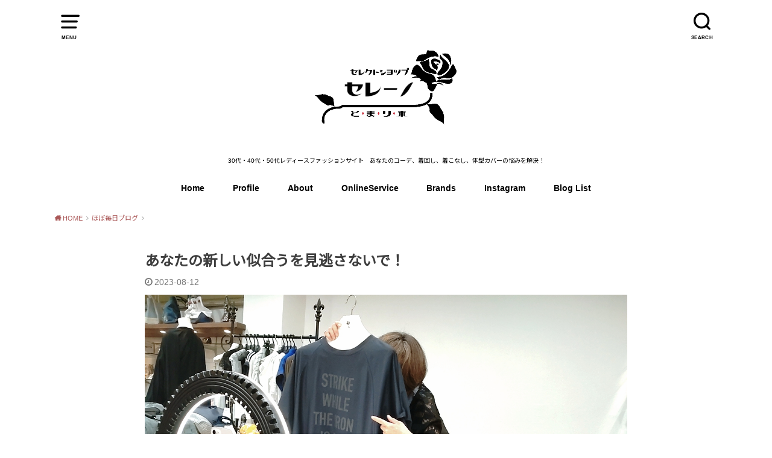

--- FILE ---
content_type: text/html; charset=UTF-8
request_url: https://serenotomarigi.com/dont-miss-your-new-look/
body_size: 15444
content:
<!doctype html>
<html dir="ltr" lang="ja" prefix="og: https://ogp.me/ns#">

<head>

	<meta charset="utf-8">
	<meta http-equiv="X-UA-Compatible" content="IE=edge">
	<meta name="HandheldFriendly" content="True">
	<meta name="MobileOptimized" content="320">
	<meta name="viewport" content="width=device-width, initial-scale=1"/>
	<link rel="pingback" href="https://serenotomarigi.com/xmlrpc.php"><title>あなたの新しい似合うを見逃さないで！ | セレクトショップ セレーノとまり木</title>

		<!-- All in One SEO 4.5.3.1 - aioseo.com -->
		<meta name="description" content="世間はお盆やすみになり 長い所は２０日まで お休みなのだそう ほほー すごいね！" />
		<meta name="robots" content="max-image-preview:large" />
		<meta name="google-site-verification" content="kjsdQuZGTUbazeld0engtQxYbaIKmcPVxgpzbjMn-SU" />
		<meta name="keywords" content="月・水・土オススメ" />
		<link rel="canonical" href="https://serenotomarigi.com/dont-miss-your-new-look/" />
		<meta name="generator" content="All in One SEO (AIOSEO) 4.5.3.1" />
		<meta property="og:locale" content="ja_JP" />
		<meta property="og:site_name" content="セレクトショップ　セレーノとまり木" />
		<meta property="og:type" content="article" />
		<meta property="og:title" content="あなたの新しい似合うを見逃さないで！ | セレクトショップ セレーノとまり木" />
		<meta property="og:description" content="世間はお盆やすみになり 長い所は２０日まで お休みなのだそう ほほー すごいね！" />
		<meta property="og:url" content="https://serenotomarigi.com/dont-miss-your-new-look/" />
		<meta property="og:image" content="https://serenotomarigi.com/wp-content/uploads/2023/08/B612_20230803_203348_171.jpg" />
		<meta property="og:image:secure_url" content="https://serenotomarigi.com/wp-content/uploads/2023/08/B612_20230803_203348_171.jpg" />
		<meta property="og:image:width" content="1440" />
		<meta property="og:image:height" content="1080" />
		<meta property="article:published_time" content="2023-08-12T07:42:26+00:00" />
		<meta property="article:modified_time" content="2023-08-12T07:42:26+00:00" />
		<meta name="twitter:card" content="summary" />
		<meta name="twitter:title" content="あなたの新しい似合うを見逃さないで！ | セレクトショップ セレーノとまり木" />
		<meta name="twitter:description" content="世間はお盆やすみになり 長い所は２０日まで お休みなのだそう ほほー すごいね！" />
		<meta name="twitter:image" content="https://serenotomarigi.com/wp-content/uploads/2023/08/B612_20230803_203348_171.jpg" />
		<script type="application/ld+json" class="aioseo-schema">
			{"@context":"https:\/\/schema.org","@graph":[{"@type":"Article","@id":"https:\/\/serenotomarigi.com\/dont-miss-your-new-look\/#article","name":"\u3042\u306a\u305f\u306e\u65b0\u3057\u3044\u4f3c\u5408\u3046\u3092\u898b\u9003\u3055\u306a\u3044\u3067\uff01 | \u30bb\u30ec\u30af\u30c8\u30b7\u30e7\u30c3\u30d7 \u30bb\u30ec\u30fc\u30ce\u3068\u307e\u308a\u6728","headline":"\u3042\u306a\u305f\u306e\u65b0\u3057\u3044\u4f3c\u5408\u3046\u3092\u898b\u9003\u3055\u306a\u3044\u3067\uff01","author":{"@id":"https:\/\/serenotomarigi.com\/author\/serenosowa\/#author"},"publisher":{"@id":"https:\/\/serenotomarigi.com\/#organization"},"image":{"@type":"ImageObject","url":"https:\/\/serenotomarigi.com\/wp-content\/uploads\/2023\/08\/B612_20230803_203348_171.jpg","width":1440,"height":1080},"datePublished":"2023-08-12T16:42:26+09:00","dateModified":"2023-08-12T16:42:26+09:00","inLanguage":"ja","mainEntityOfPage":{"@id":"https:\/\/serenotomarigi.com\/dont-miss-your-new-look\/#webpage"},"isPartOf":{"@id":"https:\/\/serenotomarigi.com\/dont-miss-your-new-look\/#webpage"},"articleSection":"\u307b\u307c\u6bce\u65e5\u30d6\u30ed\u30b0, \u30a2\u30a4\u30c6\u30e0\u7d39\u4ecb, \u30aa\u30b7\u30e3\u30ec\u30dd\u30a4\u30f3\u30c8, \u8aad\u307f\u7269\uff08\u99c4\u6587\uff09, \u6708\u30fb\u6c34\u30fb\u571f\u30aa\u30b9\u30b9\u30e1"},{"@type":"BreadcrumbList","@id":"https:\/\/serenotomarigi.com\/dont-miss-your-new-look\/#breadcrumblist","itemListElement":[{"@type":"ListItem","@id":"https:\/\/serenotomarigi.com\/#listItem","position":1,"name":"\u5bb6","item":"https:\/\/serenotomarigi.com\/","nextItem":"https:\/\/serenotomarigi.com\/dont-miss-your-new-look\/#listItem"},{"@type":"ListItem","@id":"https:\/\/serenotomarigi.com\/dont-miss-your-new-look\/#listItem","position":2,"name":"\u3042\u306a\u305f\u306e\u65b0\u3057\u3044\u4f3c\u5408\u3046\u3092\u898b\u9003\u3055\u306a\u3044\u3067\uff01","previousItem":"https:\/\/serenotomarigi.com\/#listItem"}]},{"@type":"Organization","@id":"https:\/\/serenotomarigi.com\/#organization","name":"\u30bb\u30ec\u30af\u30c8\u30b7\u30e7\u30c3\u30d7\u3000\u30bb\u30ec\u30fc\u30ce\u3068\u307e\u308a\u6728","url":"https:\/\/serenotomarigi.com\/","contactPoint":{"@type":"ContactPoint","telephone":"+81822472214","contactType":"none"}},{"@type":"Person","@id":"https:\/\/serenotomarigi.com\/author\/serenosowa\/#author","url":"https:\/\/serenotomarigi.com\/author\/serenosowa\/","name":"\u3055\u3084\u3055\u3093","image":{"@type":"ImageObject","@id":"https:\/\/serenotomarigi.com\/dont-miss-your-new-look\/#authorImage","url":"https:\/\/secure.gravatar.com\/avatar\/426995374550d4ddb56d99d02d8a218f?s=96&d=mm&r=g","width":96,"height":96,"caption":"\u3055\u3084\u3055\u3093"}},{"@type":"WebPage","@id":"https:\/\/serenotomarigi.com\/dont-miss-your-new-look\/#webpage","url":"https:\/\/serenotomarigi.com\/dont-miss-your-new-look\/","name":"\u3042\u306a\u305f\u306e\u65b0\u3057\u3044\u4f3c\u5408\u3046\u3092\u898b\u9003\u3055\u306a\u3044\u3067\uff01 | \u30bb\u30ec\u30af\u30c8\u30b7\u30e7\u30c3\u30d7 \u30bb\u30ec\u30fc\u30ce\u3068\u307e\u308a\u6728","description":"\u4e16\u9593\u306f\u304a\u76c6\u3084\u3059\u307f\u306b\u306a\u308a \u9577\u3044\u6240\u306f\uff12\uff10\u65e5\u307e\u3067 \u304a\u4f11\u307f\u306a\u306e\u3060\u305d\u3046 \u307b\u307b\u30fc \u3059\u3054\u3044\u306d\uff01","inLanguage":"ja","isPartOf":{"@id":"https:\/\/serenotomarigi.com\/#website"},"breadcrumb":{"@id":"https:\/\/serenotomarigi.com\/dont-miss-your-new-look\/#breadcrumblist"},"author":{"@id":"https:\/\/serenotomarigi.com\/author\/serenosowa\/#author"},"creator":{"@id":"https:\/\/serenotomarigi.com\/author\/serenosowa\/#author"},"image":{"@type":"ImageObject","url":"https:\/\/serenotomarigi.com\/wp-content\/uploads\/2023\/08\/B612_20230803_203348_171.jpg","@id":"https:\/\/serenotomarigi.com\/dont-miss-your-new-look\/#mainImage","width":1440,"height":1080},"primaryImageOfPage":{"@id":"https:\/\/serenotomarigi.com\/dont-miss-your-new-look\/#mainImage"},"datePublished":"2023-08-12T16:42:26+09:00","dateModified":"2023-08-12T16:42:26+09:00"},{"@type":"WebSite","@id":"https:\/\/serenotomarigi.com\/#website","url":"https:\/\/serenotomarigi.com\/","name":"\u30bb\u30ec\u30af\u30c8\u30b7\u30e7\u30c3\u30d7\u3000\u30bb\u30ec\u30fc\u30ce\u3068\u307e\u308a\u6728","description":"30\u4ee3\u30fb40\u4ee3\u30fb50\u4ee3\u30ec\u30c7\u30a3\u30fc\u30b9\u30d5\u30a1\u30c3\u30b7\u30e7\u30f3\u30b5\u30a4\u30c8\u3000\u3042\u306a\u305f\u306e\u30b3\u30fc\u30c7\u3001\u7740\u56de\u3057\u3001\u7740\u3053\u306a\u3057\u3001\u4f53\u578b\u30ab\u30d0\u30fc\u306e\u60a9\u307f\u3092\u89e3\u6c7a\uff01","inLanguage":"ja","publisher":{"@id":"https:\/\/serenotomarigi.com\/#organization"}}]}
		</script>
		<!-- All in One SEO -->

<link rel='dns-prefetch' href='//fonts.googleapis.com' />
<link rel="alternate" type="application/rss+xml" title="セレクトショップ　セレーノとまり木 &raquo; フィード" href="https://serenotomarigi.com/feed/" />
<link rel="alternate" type="application/rss+xml" title="セレクトショップ　セレーノとまり木 &raquo; コメントフィード" href="https://serenotomarigi.com/comments/feed/" />
<link rel="alternate" type="application/rss+xml" title="セレクトショップ　セレーノとまり木 &raquo; あなたの新しい似合うを見逃さないで！ のコメントのフィード" href="https://serenotomarigi.com/dont-miss-your-new-look/feed/" />
<script type="text/javascript">
window._wpemojiSettings = {"baseUrl":"https:\/\/s.w.org\/images\/core\/emoji\/14.0.0\/72x72\/","ext":".png","svgUrl":"https:\/\/s.w.org\/images\/core\/emoji\/14.0.0\/svg\/","svgExt":".svg","source":{"concatemoji":"https:\/\/serenotomarigi.com\/wp-includes\/js\/wp-emoji-release.min.js?ver=6.2.8"}};
/*! This file is auto-generated */
!function(e,a,t){var n,r,o,i=a.createElement("canvas"),p=i.getContext&&i.getContext("2d");function s(e,t){p.clearRect(0,0,i.width,i.height),p.fillText(e,0,0);e=i.toDataURL();return p.clearRect(0,0,i.width,i.height),p.fillText(t,0,0),e===i.toDataURL()}function c(e){var t=a.createElement("script");t.src=e,t.defer=t.type="text/javascript",a.getElementsByTagName("head")[0].appendChild(t)}for(o=Array("flag","emoji"),t.supports={everything:!0,everythingExceptFlag:!0},r=0;r<o.length;r++)t.supports[o[r]]=function(e){if(p&&p.fillText)switch(p.textBaseline="top",p.font="600 32px Arial",e){case"flag":return s("\ud83c\udff3\ufe0f\u200d\u26a7\ufe0f","\ud83c\udff3\ufe0f\u200b\u26a7\ufe0f")?!1:!s("\ud83c\uddfa\ud83c\uddf3","\ud83c\uddfa\u200b\ud83c\uddf3")&&!s("\ud83c\udff4\udb40\udc67\udb40\udc62\udb40\udc65\udb40\udc6e\udb40\udc67\udb40\udc7f","\ud83c\udff4\u200b\udb40\udc67\u200b\udb40\udc62\u200b\udb40\udc65\u200b\udb40\udc6e\u200b\udb40\udc67\u200b\udb40\udc7f");case"emoji":return!s("\ud83e\udef1\ud83c\udffb\u200d\ud83e\udef2\ud83c\udfff","\ud83e\udef1\ud83c\udffb\u200b\ud83e\udef2\ud83c\udfff")}return!1}(o[r]),t.supports.everything=t.supports.everything&&t.supports[o[r]],"flag"!==o[r]&&(t.supports.everythingExceptFlag=t.supports.everythingExceptFlag&&t.supports[o[r]]);t.supports.everythingExceptFlag=t.supports.everythingExceptFlag&&!t.supports.flag,t.DOMReady=!1,t.readyCallback=function(){t.DOMReady=!0},t.supports.everything||(n=function(){t.readyCallback()},a.addEventListener?(a.addEventListener("DOMContentLoaded",n,!1),e.addEventListener("load",n,!1)):(e.attachEvent("onload",n),a.attachEvent("onreadystatechange",function(){"complete"===a.readyState&&t.readyCallback()})),(e=t.source||{}).concatemoji?c(e.concatemoji):e.wpemoji&&e.twemoji&&(c(e.twemoji),c(e.wpemoji)))}(window,document,window._wpemojiSettings);
</script>
<style type="text/css">
img.wp-smiley,
img.emoji {
	display: inline !important;
	border: none !important;
	box-shadow: none !important;
	height: 1em !important;
	width: 1em !important;
	margin: 0 0.07em !important;
	vertical-align: -0.1em !important;
	background: none !important;
	padding: 0 !important;
}
</style>
	<link rel='stylesheet' id='wp-block-library-css' href='https://serenotomarigi.com/wp-includes/css/dist/block-library/style.min.css' type='text/css' media='all' />
<link rel='stylesheet' id='classic-theme-styles-css' href='https://serenotomarigi.com/wp-includes/css/classic-themes.min.css' type='text/css' media='all' />
<style id='global-styles-inline-css' type='text/css'>
body{--wp--preset--color--black: #000000;--wp--preset--color--cyan-bluish-gray: #abb8c3;--wp--preset--color--white: #ffffff;--wp--preset--color--pale-pink: #f78da7;--wp--preset--color--vivid-red: #cf2e2e;--wp--preset--color--luminous-vivid-orange: #ff6900;--wp--preset--color--luminous-vivid-amber: #fcb900;--wp--preset--color--light-green-cyan: #7bdcb5;--wp--preset--color--vivid-green-cyan: #00d084;--wp--preset--color--pale-cyan-blue: #8ed1fc;--wp--preset--color--vivid-cyan-blue: #0693e3;--wp--preset--color--vivid-purple: #9b51e0;--wp--preset--gradient--vivid-cyan-blue-to-vivid-purple: linear-gradient(135deg,rgba(6,147,227,1) 0%,rgb(155,81,224) 100%);--wp--preset--gradient--light-green-cyan-to-vivid-green-cyan: linear-gradient(135deg,rgb(122,220,180) 0%,rgb(0,208,130) 100%);--wp--preset--gradient--luminous-vivid-amber-to-luminous-vivid-orange: linear-gradient(135deg,rgba(252,185,0,1) 0%,rgba(255,105,0,1) 100%);--wp--preset--gradient--luminous-vivid-orange-to-vivid-red: linear-gradient(135deg,rgba(255,105,0,1) 0%,rgb(207,46,46) 100%);--wp--preset--gradient--very-light-gray-to-cyan-bluish-gray: linear-gradient(135deg,rgb(238,238,238) 0%,rgb(169,184,195) 100%);--wp--preset--gradient--cool-to-warm-spectrum: linear-gradient(135deg,rgb(74,234,220) 0%,rgb(151,120,209) 20%,rgb(207,42,186) 40%,rgb(238,44,130) 60%,rgb(251,105,98) 80%,rgb(254,248,76) 100%);--wp--preset--gradient--blush-light-purple: linear-gradient(135deg,rgb(255,206,236) 0%,rgb(152,150,240) 100%);--wp--preset--gradient--blush-bordeaux: linear-gradient(135deg,rgb(254,205,165) 0%,rgb(254,45,45) 50%,rgb(107,0,62) 100%);--wp--preset--gradient--luminous-dusk: linear-gradient(135deg,rgb(255,203,112) 0%,rgb(199,81,192) 50%,rgb(65,88,208) 100%);--wp--preset--gradient--pale-ocean: linear-gradient(135deg,rgb(255,245,203) 0%,rgb(182,227,212) 50%,rgb(51,167,181) 100%);--wp--preset--gradient--electric-grass: linear-gradient(135deg,rgb(202,248,128) 0%,rgb(113,206,126) 100%);--wp--preset--gradient--midnight: linear-gradient(135deg,rgb(2,3,129) 0%,rgb(40,116,252) 100%);--wp--preset--duotone--dark-grayscale: url('#wp-duotone-dark-grayscale');--wp--preset--duotone--grayscale: url('#wp-duotone-grayscale');--wp--preset--duotone--purple-yellow: url('#wp-duotone-purple-yellow');--wp--preset--duotone--blue-red: url('#wp-duotone-blue-red');--wp--preset--duotone--midnight: url('#wp-duotone-midnight');--wp--preset--duotone--magenta-yellow: url('#wp-duotone-magenta-yellow');--wp--preset--duotone--purple-green: url('#wp-duotone-purple-green');--wp--preset--duotone--blue-orange: url('#wp-duotone-blue-orange');--wp--preset--font-size--small: 13px;--wp--preset--font-size--medium: 20px;--wp--preset--font-size--large: 36px;--wp--preset--font-size--x-large: 42px;--wp--preset--spacing--20: 0.44rem;--wp--preset--spacing--30: 0.67rem;--wp--preset--spacing--40: 1rem;--wp--preset--spacing--50: 1.5rem;--wp--preset--spacing--60: 2.25rem;--wp--preset--spacing--70: 3.38rem;--wp--preset--spacing--80: 5.06rem;--wp--preset--shadow--natural: 6px 6px 9px rgba(0, 0, 0, 0.2);--wp--preset--shadow--deep: 12px 12px 50px rgba(0, 0, 0, 0.4);--wp--preset--shadow--sharp: 6px 6px 0px rgba(0, 0, 0, 0.2);--wp--preset--shadow--outlined: 6px 6px 0px -3px rgba(255, 255, 255, 1), 6px 6px rgba(0, 0, 0, 1);--wp--preset--shadow--crisp: 6px 6px 0px rgba(0, 0, 0, 1);}:where(.is-layout-flex){gap: 0.5em;}body .is-layout-flow > .alignleft{float: left;margin-inline-start: 0;margin-inline-end: 2em;}body .is-layout-flow > .alignright{float: right;margin-inline-start: 2em;margin-inline-end: 0;}body .is-layout-flow > .aligncenter{margin-left: auto !important;margin-right: auto !important;}body .is-layout-constrained > .alignleft{float: left;margin-inline-start: 0;margin-inline-end: 2em;}body .is-layout-constrained > .alignright{float: right;margin-inline-start: 2em;margin-inline-end: 0;}body .is-layout-constrained > .aligncenter{margin-left: auto !important;margin-right: auto !important;}body .is-layout-constrained > :where(:not(.alignleft):not(.alignright):not(.alignfull)){max-width: var(--wp--style--global--content-size);margin-left: auto !important;margin-right: auto !important;}body .is-layout-constrained > .alignwide{max-width: var(--wp--style--global--wide-size);}body .is-layout-flex{display: flex;}body .is-layout-flex{flex-wrap: wrap;align-items: center;}body .is-layout-flex > *{margin: 0;}:where(.wp-block-columns.is-layout-flex){gap: 2em;}.has-black-color{color: var(--wp--preset--color--black) !important;}.has-cyan-bluish-gray-color{color: var(--wp--preset--color--cyan-bluish-gray) !important;}.has-white-color{color: var(--wp--preset--color--white) !important;}.has-pale-pink-color{color: var(--wp--preset--color--pale-pink) !important;}.has-vivid-red-color{color: var(--wp--preset--color--vivid-red) !important;}.has-luminous-vivid-orange-color{color: var(--wp--preset--color--luminous-vivid-orange) !important;}.has-luminous-vivid-amber-color{color: var(--wp--preset--color--luminous-vivid-amber) !important;}.has-light-green-cyan-color{color: var(--wp--preset--color--light-green-cyan) !important;}.has-vivid-green-cyan-color{color: var(--wp--preset--color--vivid-green-cyan) !important;}.has-pale-cyan-blue-color{color: var(--wp--preset--color--pale-cyan-blue) !important;}.has-vivid-cyan-blue-color{color: var(--wp--preset--color--vivid-cyan-blue) !important;}.has-vivid-purple-color{color: var(--wp--preset--color--vivid-purple) !important;}.has-black-background-color{background-color: var(--wp--preset--color--black) !important;}.has-cyan-bluish-gray-background-color{background-color: var(--wp--preset--color--cyan-bluish-gray) !important;}.has-white-background-color{background-color: var(--wp--preset--color--white) !important;}.has-pale-pink-background-color{background-color: var(--wp--preset--color--pale-pink) !important;}.has-vivid-red-background-color{background-color: var(--wp--preset--color--vivid-red) !important;}.has-luminous-vivid-orange-background-color{background-color: var(--wp--preset--color--luminous-vivid-orange) !important;}.has-luminous-vivid-amber-background-color{background-color: var(--wp--preset--color--luminous-vivid-amber) !important;}.has-light-green-cyan-background-color{background-color: var(--wp--preset--color--light-green-cyan) !important;}.has-vivid-green-cyan-background-color{background-color: var(--wp--preset--color--vivid-green-cyan) !important;}.has-pale-cyan-blue-background-color{background-color: var(--wp--preset--color--pale-cyan-blue) !important;}.has-vivid-cyan-blue-background-color{background-color: var(--wp--preset--color--vivid-cyan-blue) !important;}.has-vivid-purple-background-color{background-color: var(--wp--preset--color--vivid-purple) !important;}.has-black-border-color{border-color: var(--wp--preset--color--black) !important;}.has-cyan-bluish-gray-border-color{border-color: var(--wp--preset--color--cyan-bluish-gray) !important;}.has-white-border-color{border-color: var(--wp--preset--color--white) !important;}.has-pale-pink-border-color{border-color: var(--wp--preset--color--pale-pink) !important;}.has-vivid-red-border-color{border-color: var(--wp--preset--color--vivid-red) !important;}.has-luminous-vivid-orange-border-color{border-color: var(--wp--preset--color--luminous-vivid-orange) !important;}.has-luminous-vivid-amber-border-color{border-color: var(--wp--preset--color--luminous-vivid-amber) !important;}.has-light-green-cyan-border-color{border-color: var(--wp--preset--color--light-green-cyan) !important;}.has-vivid-green-cyan-border-color{border-color: var(--wp--preset--color--vivid-green-cyan) !important;}.has-pale-cyan-blue-border-color{border-color: var(--wp--preset--color--pale-cyan-blue) !important;}.has-vivid-cyan-blue-border-color{border-color: var(--wp--preset--color--vivid-cyan-blue) !important;}.has-vivid-purple-border-color{border-color: var(--wp--preset--color--vivid-purple) !important;}.has-vivid-cyan-blue-to-vivid-purple-gradient-background{background: var(--wp--preset--gradient--vivid-cyan-blue-to-vivid-purple) !important;}.has-light-green-cyan-to-vivid-green-cyan-gradient-background{background: var(--wp--preset--gradient--light-green-cyan-to-vivid-green-cyan) !important;}.has-luminous-vivid-amber-to-luminous-vivid-orange-gradient-background{background: var(--wp--preset--gradient--luminous-vivid-amber-to-luminous-vivid-orange) !important;}.has-luminous-vivid-orange-to-vivid-red-gradient-background{background: var(--wp--preset--gradient--luminous-vivid-orange-to-vivid-red) !important;}.has-very-light-gray-to-cyan-bluish-gray-gradient-background{background: var(--wp--preset--gradient--very-light-gray-to-cyan-bluish-gray) !important;}.has-cool-to-warm-spectrum-gradient-background{background: var(--wp--preset--gradient--cool-to-warm-spectrum) !important;}.has-blush-light-purple-gradient-background{background: var(--wp--preset--gradient--blush-light-purple) !important;}.has-blush-bordeaux-gradient-background{background: var(--wp--preset--gradient--blush-bordeaux) !important;}.has-luminous-dusk-gradient-background{background: var(--wp--preset--gradient--luminous-dusk) !important;}.has-pale-ocean-gradient-background{background: var(--wp--preset--gradient--pale-ocean) !important;}.has-electric-grass-gradient-background{background: var(--wp--preset--gradient--electric-grass) !important;}.has-midnight-gradient-background{background: var(--wp--preset--gradient--midnight) !important;}.has-small-font-size{font-size: var(--wp--preset--font-size--small) !important;}.has-medium-font-size{font-size: var(--wp--preset--font-size--medium) !important;}.has-large-font-size{font-size: var(--wp--preset--font-size--large) !important;}.has-x-large-font-size{font-size: var(--wp--preset--font-size--x-large) !important;}
.wp-block-navigation a:where(:not(.wp-element-button)){color: inherit;}
:where(.wp-block-columns.is-layout-flex){gap: 2em;}
.wp-block-pullquote{font-size: 1.5em;line-height: 1.6;}
</style>
<link rel='stylesheet' id='contact-form-7-css' href='https://serenotomarigi.com/wp-content/plugins/contact-form-7/includes/css/styles.css?ver=5.8.5' type='text/css' media='all' />
<link rel='stylesheet' id='style-css' href='https://serenotomarigi.com/wp-content/themes/yswallow/style.css' type='text/css' media='all' />
<style id='style-inline-css' type='text/css'>
.animated{animation-duration:1.2s;animation-fill-mode:both;animation-delay:0s;animation-timing-function:ease-out}.wpcf7 .screen-reader-response{position:static}.animated{animation-fill-mode:none}@keyframes fadeIn{from{opacity:0}to{opacity:1}}.fadeIn{animation-name:fadeIn}@keyframes fadeInDown{from{opacity:0;transform:translate3d(0,-10px,0)}to{opacity:1;transform:none}}.fadeInDown{animation-name:fadeInDown}@keyframes fadeInDownBig{from{opacity:0;transform:translate3d(0,-100%,0)}to{opacity:1;transform:none}}.fadeInDownBig{animation-name:fadeInDownBig}@keyframes fadeInLeft{from{opacity:0;transform:translate3d(-10px,0,0)}to{opacity:1;transform:none}}.fadeInLeft{animation-name:fadeInLeft}@keyframes fadeInLeftBig{from{opacity:0;transform:translate3d(-100%,0,0)}to{opacity:1;transform:none}}.fadeInLeftBig{animation-name:fadeInLeftBig}@keyframes fadeInRight{from{opacity:0;transform:translate3d(10px,0,0)}to{opacity:1;transform:none}}.fadeInRight{animation-name:fadeInRight}@keyframes fadeInRightBig{from{opacity:0;transform:translate3d(100%,0,0)}to{opacity:1;transform:none}}.fadeInRightBig{animation-name:fadeInRightBig}@keyframes fadeInUp{from{opacity:0;transform:translate3d(0,10px,0)}to{opacity:1;transform:none}}.fadeInUp{animation-name:fadeInUp}@keyframes fadeInUpBig{from{opacity:0;transform:translate3d(0,100%,0)}to{opacity:1;transform:none}}.fadeInUpBig{animation-name:fadeInUpBig}
</style>
<link rel='stylesheet' id='child-style-css' href='https://serenotomarigi.com/wp-content/themes/yswallow_custom/style.css' type='text/css' media='all' />
<link rel='stylesheet' id='gf_Notojp-css' href='https://fonts.googleapis.com/css?family=Noto+Sans+JP&#038;display=swap' type='text/css' media='all' />
<link rel='stylesheet' id='fontawesome-css' href='https://serenotomarigi.com/wp-content/themes/yswallow/library/css/font-awesome.min.css' type='text/css' media='all' />
<script type='text/javascript' src='https://serenotomarigi.com/wp-includes/js/jquery/jquery.min.js?ver=3.6.4' id='jquery-core-js'></script>
<script type='text/javascript' src='https://serenotomarigi.com/wp-includes/js/jquery/jquery-migrate.min.js?ver=3.4.0' id='jquery-migrate-js'></script>
<link rel="https://api.w.org/" href="https://serenotomarigi.com/wp-json/" /><link rel="alternate" type="application/json" href="https://serenotomarigi.com/wp-json/wp/v2/posts/13059" /><link rel="EditURI" type="application/rsd+xml" title="RSD" href="https://serenotomarigi.com/xmlrpc.php?rsd" />
<link rel="wlwmanifest" type="application/wlwmanifest+xml" href="https://serenotomarigi.com/wp-includes/wlwmanifest.xml" />
<meta name="generator" content="WordPress 6.2.8" />
<link rel='shortlink' href='https://serenotomarigi.com/?p=13059' />
<link rel="alternate" type="application/json+oembed" href="https://serenotomarigi.com/wp-json/oembed/1.0/embed?url=https%3A%2F%2Fserenotomarigi.com%2Fdont-miss-your-new-look%2F" />
<link rel="alternate" type="text/xml+oembed" href="https://serenotomarigi.com/wp-json/oembed/1.0/embed?url=https%3A%2F%2Fserenotomarigi.com%2Fdont-miss-your-new-look%2F&#038;format=xml" />
<style type="text/css">
body, #breadcrumb li a::after{ color: #3E3E3E;}
a, #breadcrumb li a i, .authorbox .author_sns li a::before,.widget li a:after{ color: #aa5858;}
a:hover{ color: #aa8686;}
.article-footer .post-categories li a,.article-footer .tags a{ background: #aa5858; border-color:#aa5858;}
.article-footer .tags a{ color:#aa5858; background: none;}
.article-footer .post-categories li a:hover,.article-footer .tags a:hover{ background:#aa8686;  border-color:#aa8686;}
input[type="text"],input[type="password"],input[type="datetime"],input[type="datetime-local"],input[type="date"],input[type="month"],input[type="time"],input[type="week"],input[type="number"],input[type="email"],input[type="url"],input[type="search"],input[type="tel"],input[type="color"],select,textarea,.field { background-color: #ffffff;}
#header{ color: #000000; background: #ffffff;}
#logo a{ color: #ecf6ff;}
@media only screen and (min-width: 768px) {
	#g_nav .nav > li::after{ background: #ecf6ff;}
	#g_nav .nav li ul.sub-menu, #g_nav .nav li ul.children{ background: #aa0202;color: #ffffff;}
	.archives-list .post-list a .eyecatch::after{ background: #aa5858;}
}

.slick-prev:before, .slick-next:before, .accordionBtn, #submit, button, html input[type="button"], input[type="reset"], input[type="submit"], .pagination a:hover, .pagination a:focus,.page-links a:hover, .page-links a:focus { background-color: #aa5858;}
.accordionBtn.active, #submit:hover, #submit:focus{ background-color: #aa8686;}
.entry-content h2, .homeadd_wrap .widgettitle, .widgettitle, .eyecatch .cat-name, ul.wpp-list li a:before, .cat_postlist .catttl span::before, .cat_postlist .catttl span::after, .accordion::before{ background: #aa0202; color: #ffffff;}
.entry-content h3,.entry-content h4{ border-color: #aa0202;}
.h_balloon .entry-content h2:after{ border-top-color: #aa0202;}
.entry-content ol li:before{ background: #aa0202; border-color: #aa0202;  color: #ffffff;}
.entry-content ol li ol li:before{ color: #aa0202;}
.entry-content ul li:before{ color: #aa0202;}
.entry-content blockquote::before,.entry-content blockquote::after{color: #aa0202;}

.btn-wrap a{background: #aa5858;border: 1px solid #aa5858;}
.btn-wrap a:hover,.widget .btn-wrap:not(.simple) a:hover{color: #aa5858;border-color: #aa5858;}
.btn-wrap.simple a, .pagination a, .pagination span,.page-links a{border-color: #aa5858; color: #aa5858;}
.btn-wrap.simple a:hover, .pagination .current,.pagination .current:hover,.page-links ul > li > span{background-color: #aa5858;}

#footer-top::before{background-color: #aa0202;}
#footer,.cta-inner{background-color: #aa0202; color: #ffffff;}

</style>
<meta name="generator" content="Elementor 3.18.3; features: e_dom_optimization, e_optimized_assets_loading, additional_custom_breakpoints, block_editor_assets_optimize, e_image_loading_optimization; settings: css_print_method-external, google_font-enabled, font_display-auto">
<style>.simplemap img{max-width:none !important;padding:0 !important;margin:0 !important;}.staticmap,.staticmap img{max-width:100% !important;height:auto !important;}.simplemap .simplemap-content{display:none;}</style>
<script>var google_map_api_key = "AIzaSyCEzgXNaIJRTFDlqCUjSIB_Sf-9vBuNGsY";</script><style type="text/css">.broken_link, a.broken_link {
	text-decoration: line-through;
}</style><link rel="icon" href="https://serenotomarigi.com/wp-content/uploads/2017/04/cropped-1234567-3-32x32.png" sizes="32x32" />
<link rel="icon" href="https://serenotomarigi.com/wp-content/uploads/2017/04/cropped-1234567-3-192x192.png" sizes="192x192" />
<link rel="apple-touch-icon" href="https://serenotomarigi.com/wp-content/uploads/2017/04/cropped-1234567-3-180x180.png" />
<meta name="msapplication-TileImage" content="https://serenotomarigi.com/wp-content/uploads/2017/04/cropped-1234567-3-270x270.png" />
</head>

<body class="post-template-default single single-post postid-13059 single-format-standard pd_onecolumn h_default undo_off catlabeloff pannavi_on elementor-default elementor-kit-7577">
	<svg xmlns="http://www.w3.org/2000/svg" viewBox="0 0 0 0" width="0" height="0" focusable="false" role="none" style="visibility: hidden; position: absolute; left: -9999px; overflow: hidden;" ><defs><filter id="wp-duotone-dark-grayscale"><feColorMatrix color-interpolation-filters="sRGB" type="matrix" values=" .299 .587 .114 0 0 .299 .587 .114 0 0 .299 .587 .114 0 0 .299 .587 .114 0 0 " /><feComponentTransfer color-interpolation-filters="sRGB" ><feFuncR type="table" tableValues="0 0.49803921568627" /><feFuncG type="table" tableValues="0 0.49803921568627" /><feFuncB type="table" tableValues="0 0.49803921568627" /><feFuncA type="table" tableValues="1 1" /></feComponentTransfer><feComposite in2="SourceGraphic" operator="in" /></filter></defs></svg><svg xmlns="http://www.w3.org/2000/svg" viewBox="0 0 0 0" width="0" height="0" focusable="false" role="none" style="visibility: hidden; position: absolute; left: -9999px; overflow: hidden;" ><defs><filter id="wp-duotone-grayscale"><feColorMatrix color-interpolation-filters="sRGB" type="matrix" values=" .299 .587 .114 0 0 .299 .587 .114 0 0 .299 .587 .114 0 0 .299 .587 .114 0 0 " /><feComponentTransfer color-interpolation-filters="sRGB" ><feFuncR type="table" tableValues="0 1" /><feFuncG type="table" tableValues="0 1" /><feFuncB type="table" tableValues="0 1" /><feFuncA type="table" tableValues="1 1" /></feComponentTransfer><feComposite in2="SourceGraphic" operator="in" /></filter></defs></svg><svg xmlns="http://www.w3.org/2000/svg" viewBox="0 0 0 0" width="0" height="0" focusable="false" role="none" style="visibility: hidden; position: absolute; left: -9999px; overflow: hidden;" ><defs><filter id="wp-duotone-purple-yellow"><feColorMatrix color-interpolation-filters="sRGB" type="matrix" values=" .299 .587 .114 0 0 .299 .587 .114 0 0 .299 .587 .114 0 0 .299 .587 .114 0 0 " /><feComponentTransfer color-interpolation-filters="sRGB" ><feFuncR type="table" tableValues="0.54901960784314 0.98823529411765" /><feFuncG type="table" tableValues="0 1" /><feFuncB type="table" tableValues="0.71764705882353 0.25490196078431" /><feFuncA type="table" tableValues="1 1" /></feComponentTransfer><feComposite in2="SourceGraphic" operator="in" /></filter></defs></svg><svg xmlns="http://www.w3.org/2000/svg" viewBox="0 0 0 0" width="0" height="0" focusable="false" role="none" style="visibility: hidden; position: absolute; left: -9999px; overflow: hidden;" ><defs><filter id="wp-duotone-blue-red"><feColorMatrix color-interpolation-filters="sRGB" type="matrix" values=" .299 .587 .114 0 0 .299 .587 .114 0 0 .299 .587 .114 0 0 .299 .587 .114 0 0 " /><feComponentTransfer color-interpolation-filters="sRGB" ><feFuncR type="table" tableValues="0 1" /><feFuncG type="table" tableValues="0 0.27843137254902" /><feFuncB type="table" tableValues="0.5921568627451 0.27843137254902" /><feFuncA type="table" tableValues="1 1" /></feComponentTransfer><feComposite in2="SourceGraphic" operator="in" /></filter></defs></svg><svg xmlns="http://www.w3.org/2000/svg" viewBox="0 0 0 0" width="0" height="0" focusable="false" role="none" style="visibility: hidden; position: absolute; left: -9999px; overflow: hidden;" ><defs><filter id="wp-duotone-midnight"><feColorMatrix color-interpolation-filters="sRGB" type="matrix" values=" .299 .587 .114 0 0 .299 .587 .114 0 0 .299 .587 .114 0 0 .299 .587 .114 0 0 " /><feComponentTransfer color-interpolation-filters="sRGB" ><feFuncR type="table" tableValues="0 0" /><feFuncG type="table" tableValues="0 0.64705882352941" /><feFuncB type="table" tableValues="0 1" /><feFuncA type="table" tableValues="1 1" /></feComponentTransfer><feComposite in2="SourceGraphic" operator="in" /></filter></defs></svg><svg xmlns="http://www.w3.org/2000/svg" viewBox="0 0 0 0" width="0" height="0" focusable="false" role="none" style="visibility: hidden; position: absolute; left: -9999px; overflow: hidden;" ><defs><filter id="wp-duotone-magenta-yellow"><feColorMatrix color-interpolation-filters="sRGB" type="matrix" values=" .299 .587 .114 0 0 .299 .587 .114 0 0 .299 .587 .114 0 0 .299 .587 .114 0 0 " /><feComponentTransfer color-interpolation-filters="sRGB" ><feFuncR type="table" tableValues="0.78039215686275 1" /><feFuncG type="table" tableValues="0 0.94901960784314" /><feFuncB type="table" tableValues="0.35294117647059 0.47058823529412" /><feFuncA type="table" tableValues="1 1" /></feComponentTransfer><feComposite in2="SourceGraphic" operator="in" /></filter></defs></svg><svg xmlns="http://www.w3.org/2000/svg" viewBox="0 0 0 0" width="0" height="0" focusable="false" role="none" style="visibility: hidden; position: absolute; left: -9999px; overflow: hidden;" ><defs><filter id="wp-duotone-purple-green"><feColorMatrix color-interpolation-filters="sRGB" type="matrix" values=" .299 .587 .114 0 0 .299 .587 .114 0 0 .299 .587 .114 0 0 .299 .587 .114 0 0 " /><feComponentTransfer color-interpolation-filters="sRGB" ><feFuncR type="table" tableValues="0.65098039215686 0.40392156862745" /><feFuncG type="table" tableValues="0 1" /><feFuncB type="table" tableValues="0.44705882352941 0.4" /><feFuncA type="table" tableValues="1 1" /></feComponentTransfer><feComposite in2="SourceGraphic" operator="in" /></filter></defs></svg><svg xmlns="http://www.w3.org/2000/svg" viewBox="0 0 0 0" width="0" height="0" focusable="false" role="none" style="visibility: hidden; position: absolute; left: -9999px; overflow: hidden;" ><defs><filter id="wp-duotone-blue-orange"><feColorMatrix color-interpolation-filters="sRGB" type="matrix" values=" .299 .587 .114 0 0 .299 .587 .114 0 0 .299 .587 .114 0 0 .299 .587 .114 0 0 " /><feComponentTransfer color-interpolation-filters="sRGB" ><feFuncR type="table" tableValues="0.098039215686275 1" /><feFuncG type="table" tableValues="0 0.66274509803922" /><feFuncB type="table" tableValues="0.84705882352941 0.41960784313725" /><feFuncA type="table" tableValues="1 1" /></feComponentTransfer><feComposite in2="SourceGraphic" operator="in" /></filter></defs></svg><div id="container">


<header id="header" class="header animated fadeIn">
<div id="inner-header" class="wrap cf">

<a href="#spnavi" data-remodal-target="spnavi" class="nav_btn"><span class="text">MENU</span></a><div class="remodal" data-remodal-id="spnavi" data-remodal-options="hashTracking:false"><button data-remodal-action="close" class="remodal-close"><span class="text gf">CLOSE</span></button><div id="nav_menu-5" class="widget widget_nav_menu"><div class="menu-%e3%82%b0%e3%83%ad%e3%83%bc%e3%83%90%e3%83%ab%e3%83%a1%e3%83%8b%e3%83%a5%e3%83%bc2021-container"><ul id="menu-%e3%82%b0%e3%83%ad%e3%83%bc%e3%83%90%e3%83%ab%e3%83%a1%e3%83%8b%e3%83%a5%e3%83%bc2021" class="menu"><li id="menu-item-10223" class="menu-item menu-item-type-post_type menu-item-object-page menu-item-home menu-item-10223"><a href="https://serenotomarigi.com/">Home</a></li>
<li id="menu-item-10224" class="menu-item menu-item-type-post_type menu-item-object-page menu-item-10224"><a href="https://serenotomarigi.com/profile/">Profile</a></li>
<li id="menu-item-10222" class="menu-item menu-item-type-post_type menu-item-object-page menu-item-10222"><a href="https://serenotomarigi.com/about/">About</a></li>
<li id="menu-item-10311" class="menu-item menu-item-type-post_type menu-item-object-page menu-item-10311"><a href="https://serenotomarigi.com/olservice/">OnlineService</a></li>
<li id="menu-item-10221" class="menu-item menu-item-type-post_type menu-item-object-page menu-item-10221"><a href="https://serenotomarigi.com/brands/">Brands</a></li>
<li id="menu-item-10312" class="menu-item menu-item-type-custom menu-item-object-custom menu-item-10312"><a href="https://www.instagram.com/sereno_tomarigi/">Instagram</a></li>
<li id="menu-item-10313" class="menu-item menu-item-type-post_type menu-item-object-page current_page_parent menu-item-has-children menu-item-10313"><a href="https://serenotomarigi.com/blog/">Blog List</a>
<ul class="sub-menu">
	<li id="menu-item-10314" class="menu-item menu-item-type-custom menu-item-object-custom menu-item-10314"><a href="https://ameblo.jp/serenosowa/">アメーバブログ</a></li>
	<li id="menu-item-10315" class="menu-item menu-item-type-post_type menu-item-object-page current_page_parent menu-item-10315"><a href="https://serenotomarigi.com/blog/">ブログ一覧</a></li>
</ul>
</li>
</ul></div></div><button data-remodal-action="close" class="remodal-close"><span class="text gf">CLOSE</span></button></div><div class="searchbox"><form role="search" method="get" id="searchform" class="searchform cf" action="https://serenotomarigi.com/" ><input type="search" placeholder="キーワードを入力" value="" name="s" id="s" /><span class="nav_btn search_btn"><span class="text">SEARCH</span></span></form></div><div id="logo" class="fs_ll sitedes_on"><p class="h1 img"><a href="https://serenotomarigi.com"><img fetchpriority="high" width="1242" height="1241" src="https://serenotomarigi.com/wp-content/uploads/2020/05/6f6750b898c79bbe3219019abd009196.jpg" class="site_logo_img" alt="セレクトショップ　セレーノとまり木" decoding="async" srcset="https://serenotomarigi.com/wp-content/uploads/2020/05/6f6750b898c79bbe3219019abd009196.jpg 1242w, https://serenotomarigi.com/wp-content/uploads/2020/05/6f6750b898c79bbe3219019abd009196-500x500.jpg 500w, https://serenotomarigi.com/wp-content/uploads/2020/05/6f6750b898c79bbe3219019abd009196-680x679.jpg 680w, https://serenotomarigi.com/wp-content/uploads/2020/05/6f6750b898c79bbe3219019abd009196-300x300.jpg 300w, https://serenotomarigi.com/wp-content/uploads/2020/05/6f6750b898c79bbe3219019abd009196-768x767.jpg 768w" sizes="(max-width: 1242px) 100vw, 1242px" /></a></p><p class="site_description">30代・40代・50代レディースファッションサイト　あなたのコーデ、着回し、着こなし、体型カバーの悩みを解決！</p></div><div id="g_nav" class="g_nav-sp animated anidelayS fadeIn"><nav class="menu-sp cf"><ul id="menu-%e3%82%b0%e3%83%ad%e3%83%bc%e3%83%90%e3%83%ab%e3%83%a1%e3%83%8b%e3%83%a5%e3%83%bc2021-1" class="nav top-nav cf"><li class="menu-item menu-item-type-post_type menu-item-object-page menu-item-home menu-item-10223"><a href="https://serenotomarigi.com/">Home</a></li>
<li class="menu-item menu-item-type-post_type menu-item-object-page menu-item-10224"><a href="https://serenotomarigi.com/profile/">Profile</a></li>
<li class="menu-item menu-item-type-post_type menu-item-object-page menu-item-10222"><a href="https://serenotomarigi.com/about/">About</a></li>
<li class="menu-item menu-item-type-post_type menu-item-object-page menu-item-10311"><a href="https://serenotomarigi.com/olservice/">OnlineService</a></li>
<li class="menu-item menu-item-type-post_type menu-item-object-page menu-item-10221"><a href="https://serenotomarigi.com/brands/">Brands</a></li>
<li class="menu-item menu-item-type-custom menu-item-object-custom menu-item-10312"><a href="https://www.instagram.com/sereno_tomarigi/">Instagram</a></li>
<li class="menu-item menu-item-type-post_type menu-item-object-page current_page_parent menu-item-has-children menu-item-10313"><a href="https://serenotomarigi.com/blog/">Blog List</a>
<ul class="sub-menu">
	<li class="menu-item menu-item-type-custom menu-item-object-custom menu-item-10314"><a href="https://ameblo.jp/serenosowa/">アメーバブログ</a></li>
	<li class="menu-item menu-item-type-post_type menu-item-object-page current_page_parent menu-item-10315"><a href="https://serenotomarigi.com/blog/">ブログ一覧</a></li>
</ul>
</li>
</ul></nav></div>
</div>
</header>





<div id="breadcrumb" class="breadcrumb animated fadeIn cf"><div class="wrap"><ul class="breadcrumb__ul" itemscope itemtype="http://schema.org/BreadcrumbList"><li class="breadcrumb__li bc_homelink" itemprop="itemListElement" itemscope itemtype="http://schema.org/ListItem"><a class="breadcrumb__link" itemprop="item" href="https://serenotomarigi.com/"><span itemprop="name"> HOME</span></a><meta itemprop="position" content="1" /></li><li class="breadcrumb__li" itemprop="itemListElement" itemscope itemtype="http://schema.org/ListItem"><a class="breadcrumb__link" itemprop="item" href="https://serenotomarigi.com/category/blogs/"><span itemprop="name">ほぼ毎日ブログ</span></a><meta itemprop="position" content="2" /></li><li class="breadcrumb__li bc_posttitle" itemprop="itemListElement" itemscope itemtype="http://schema.org/ListItem"><span itemprop="name">あなたの新しい似合うを見逃さないで！</span><meta itemprop="position" content="3" /></li></ul></div></div>

<div id="content">
<div id="inner-content" class="wrap cf">

<div class="main-wrap">
<main id="main" class="animated anidelayS fadeIn" role="main">

<article id="post-13059" class="post-13059 post type-post status-publish format-standard has-post-thumbnail hentry category-blogs category-item category-oshare-point category-diary tag-pickup_ article cf" role="article">
<header class="article-header entry-header">
<div class="inner">
<h1 class="entry-title single-title" itemprop="headline" rel="bookmark">あなたの新しい似合うを見逃さないで！</h1>

<div class="byline entry-meta vcard cf">

<time class="time__date date gf entry-date updated" datetime="2023-08-12">2023-08-12</time>
</div>

<figure class="eyecatch">
<img width="1440" height="1080" src="https://serenotomarigi.com/wp-content/uploads/2023/08/B612_20230803_203348_171.jpg" class="attachment-post-thumbnail size-post-thumbnail wp-post-image" alt="" decoding="async" srcset="https://serenotomarigi.com/wp-content/uploads/2023/08/B612_20230803_203348_171.jpg 1440w, https://serenotomarigi.com/wp-content/uploads/2023/08/B612_20230803_203348_171-500x375.jpg 500w, https://serenotomarigi.com/wp-content/uploads/2023/08/B612_20230803_203348_171-680x510.jpg 680w, https://serenotomarigi.com/wp-content/uploads/2023/08/B612_20230803_203348_171-768x576.jpg 768w" sizes="(max-width: 1440px) 100vw, 1440px" />
<span class="cat-name cat-id-285">ほぼ毎日ブログ</span>
</figure>

</div>
</header>


<div class="share short">
<div class="sns">
<ul class="cf">

<li class="twitter"> 
<a target="blank" href="//twitter.com/intent/tweet?url=https%3A%2F%2Fserenotomarigi.com%2Fdont-miss-your-new-look%2F&text=%E3%81%82%E3%81%AA%E3%81%9F%E3%81%AE%E6%96%B0%E3%81%97%E3%81%84%E4%BC%BC%E5%90%88%E3%81%86%E3%82%92%E8%A6%8B%E9%80%83%E3%81%95%E3%81%AA%E3%81%84%E3%81%A7%EF%BC%81&tw_p=tweetbutton" onclick="window.open(this.href, 'tweetwindow', 'width=550, height=450,personalbar=0,toolbar=0,scrollbars=1,resizable=1'); return false;"><span class="text">ツイート</span><span class="count"></span></a>
</li>

<li class="facebook">
<a href="//www.facebook.com/sharer.php?src=bm&u=https%3A%2F%2Fserenotomarigi.com%2Fdont-miss-your-new-look%2F&t=%E3%81%82%E3%81%AA%E3%81%9F%E3%81%AE%E6%96%B0%E3%81%97%E3%81%84%E4%BC%BC%E5%90%88%E3%81%86%E3%82%92%E8%A6%8B%E9%80%83%E3%81%95%E3%81%AA%E3%81%84%E3%81%A7%EF%BC%81" onclick="javascript:window.open(this.href, '', 'menubar=no,toolbar=no,resizable=yes,scrollbars=yes,height=300,width=600');return false;"><span class="text">シェア</span><span class="count"></span></a>
</li>

<li class="hatebu">       
<a href="//b.hatena.ne.jp/add?mode=confirm&url=https://serenotomarigi.com/dont-miss-your-new-look/&title=%E3%81%82%E3%81%AA%E3%81%9F%E3%81%AE%E6%96%B0%E3%81%97%E3%81%84%E4%BC%BC%E5%90%88%E3%81%86%E3%82%92%E8%A6%8B%E9%80%83%E3%81%95%E3%81%AA%E3%81%84%E3%81%A7%EF%BC%81" onclick="window.open(this.href, 'HBwindow', 'width=600, height=400, menubar=no, toolbar=no, scrollbars=yes'); return false;" target="_blank"><span class="text">はてブ</span><span class="count"></span></a>
</li>

<li class="line">
<a href="//line.me/R/msg/text/?%E3%81%82%E3%81%AA%E3%81%9F%E3%81%AE%E6%96%B0%E3%81%97%E3%81%84%E4%BC%BC%E5%90%88%E3%81%86%E3%82%92%E8%A6%8B%E9%80%83%E3%81%95%E3%81%AA%E3%81%84%E3%81%A7%EF%BC%81%0Ahttps%3A%2F%2Fserenotomarigi.com%2Fdont-miss-your-new-look%2F" target="_blank"><span class="text">送る</span></a>
</li>

<li class="pocket">
<a href="//getpocket.com/edit?url=https://serenotomarigi.com/dont-miss-your-new-look/&title=あなたの新しい似合うを見逃さないで！" onclick="window.open(this.href, 'FBwindow', 'width=550, height=350, menubar=no, toolbar=no, scrollbars=yes'); return false;"><span class="text">Pocket</span><span class="count"></span></a></li>

</ul>
</div> 
</div>



<section class="entry-content cf">


<p>&nbsp;</p>
<p><span style="font-size: 18pt;"><strong>世</strong></span>間はお盆やすみになり<br />
長い所は２０日まで<br />
お休みなのだそう</p>
<p>&nbsp;</p>
<p>ほほー<br />
すごいね！</p>
<p>&nbsp;</p>
<p>オーエルになってから<br />
お盆という概念が<br />
なくなったので<br />
<span style="font-size: 10pt; color: #ff6600;"><strong>（お盆休みがない業種だったの）</strong></span></p>
<p>&nbsp;</p>
<p>何をしたらいいのか<br />
分からなくなったままで<br />
お墓参りすら忘れがち、、、</p>
<p>&nbsp;</p>
<p><span style="font-size: 10pt; color: #ff6600;"><strong>ご先祖のみなさま</strong></span><br />
<span style="font-size: 10pt; color: #ff6600;"><strong>こんなんで、すいません</strong></span></p>
<p>&nbsp;</p>
<p>セレーノとまり木は<br />
お盆は休まず<br />
営業しておりますので<br />
遊びに来て下さいね♪</p>
<img decoding="async" class="alignnone wp-image-13057" src="https://serenotomarigi.com/wp-content/uploads/2023/08/8c3b49b190d3e4901fac3f7d22d95694.jpeg" alt="" width="600" height="750" srcset="https://serenotomarigi.com/wp-content/uploads/2023/08/8c3b49b190d3e4901fac3f7d22d95694.jpeg 1080w, https://serenotomarigi.com/wp-content/uploads/2023/08/8c3b49b190d3e4901fac3f7d22d95694-400x500.jpeg 400w, https://serenotomarigi.com/wp-content/uploads/2023/08/8c3b49b190d3e4901fac3f7d22d95694-680x850.jpeg 680w, https://serenotomarigi.com/wp-content/uploads/2023/08/8c3b49b190d3e4901fac3f7d22d95694-768x960.jpeg 768w" sizes="(max-width: 600px) 100vw, 600px" />
<p>&nbsp;</p>
<p><span style="font-size: 18pt;"><strong>さて</strong></span></p>
<p>&nbsp;</p>
<p>あなたがご来店されたら<br />
<span style="color: #ff0000;"><strong>あなた好みのテイストで</strong></span><br />
着ていく場所にあわせた<br />
アイテムをご紹介します</p>
<p>&nbsp;</p>
<p>旅行や会社じゃ<br />
着るアイテムが違うし<br />
ちょっとしたお出かけでも<br />
一緒に行く人によっては</p>
<p>&nbsp;</p>
<p>洋服のデザインや色を<br />
考えないといけない時も<br />
あるよね</p>
<p>&nbsp;</p>
<p>ご紹介する中で<br />
<span style="color: #ff00ff;"><strong>あなたが好きでないのは</strong></span><br />
<span style="color: #ff00ff;"><strong>知っているけど</strong></span></p>
<p>&nbsp;</p>
<p><span style="color: #000000; font-size: 18pt;"><strong>あえて<br />
</strong></span>オススメをする時が<br />
あるのです</p>
<img loading="lazy" decoding="async" class="alignnone wp-image-12940" src="https://serenotomarigi.com/wp-content/uploads/2023/06/IMG_7712.jpg" alt="" width="600" height="450" srcset="https://serenotomarigi.com/wp-content/uploads/2023/06/IMG_7712.jpg 1440w, https://serenotomarigi.com/wp-content/uploads/2023/06/IMG_7712-500x375.jpg 500w, https://serenotomarigi.com/wp-content/uploads/2023/06/IMG_7712-680x510.jpg 680w, https://serenotomarigi.com/wp-content/uploads/2023/06/IMG_7712-768x576.jpg 768w" sizes="(max-width: 600px) 100vw, 600px" />
<p>&nbsp;</p>
<p>先日ご来店された<br />
Aさまは</p>
<p>&nbsp;</p>
<p>ボトムはタイトや<br />
スキニーなどの<br />
細身のデザインで<br />
カジュアルコーデがお好みです</p>
<p><img loading="lazy" decoding="async" class="alignnone size-full wp-image-12936" src="https://serenotomarigi.com/wp-content/uploads/2023/06/IMG_0919.jpg" alt="" width="600" height="599" srcset="https://serenotomarigi.com/wp-content/uploads/2023/06/IMG_0919.jpg 600w, https://serenotomarigi.com/wp-content/uploads/2023/06/IMG_0919-500x500.jpg 500w, https://serenotomarigi.com/wp-content/uploads/2023/06/IMG_0919-300x300.jpg 300w" sizes="(max-width: 600px) 100vw, 600px" /><br />
<strong><span style="color: #ff6600; font-size: 10pt;">イメージ図</span></strong></p>
<p>&nbsp;</p>
<p><span style="font-size: 18pt; color: #000080;"><strong>じゃがしかし、です</strong></span></p>
<p>&nbsp;</p>
<p><span style="background-color: #ff99cc;"><strong>好みでないであろう</strong></span><br />
ジョガーパンツを<br />
オススメしました</p>
<p>&nbsp;</p>
<p>Aさまの頭の中にある<br />
ジョガーパンツは<br />
ラフなイメージだろうな</p>
<img loading="lazy" decoding="async" class="alignnone size-full wp-image-12951" src="https://serenotomarigi.com/wp-content/uploads/2023/06/IMG_1009.jpg" alt="" width="600" height="600" srcset="https://serenotomarigi.com/wp-content/uploads/2023/06/IMG_1009.jpg 600w, https://serenotomarigi.com/wp-content/uploads/2023/06/IMG_1009-500x500.jpg 500w, https://serenotomarigi.com/wp-content/uploads/2023/06/IMG_1009-300x300.jpg 300w" sizes="(max-width: 600px) 100vw, 600px" />
<p>&nbsp;</p>
<p>ご試着して頂いた<br />
ジョガーパンツは<br />
<span style="color: #ff0000;"><strong>美人ジョガーパンツ</strong></span></p>
<p>&nbsp;</p>
<p>この美人パンツの<br />
生地とデザインに<br />
ホレてもらい</p>
<p>&nbsp;</p>
<p><span style="color: #ff00ff; font-size: 18pt;"><strong>ジョガーパンツなのに</strong></span><br />
嫁にもらって頂きました</p>
<img loading="lazy" decoding="async" class="alignnone size-full wp-image-13051" src="https://serenotomarigi.com/wp-content/uploads/2023/08/FF40BD80-AB24-47A6-B53A-08A2447075EB.jpg" alt="" width="600" height="497" srcset="https://serenotomarigi.com/wp-content/uploads/2023/08/FF40BD80-AB24-47A6-B53A-08A2447075EB.jpg 600w, https://serenotomarigi.com/wp-content/uploads/2023/08/FF40BD80-AB24-47A6-B53A-08A2447075EB-500x414.jpg 500w" sizes="(max-width: 600px) 100vw, 600px" />
<p>&nbsp;</p>
<p>ワイドパンツでも</p>
<p>&nbsp;</p>
<p><strong>土管系・はかま系</strong><br />
<strong>ストレート系</strong><br />
<strong>セミワイドなど</strong></p>
<p>&nbsp;</p>
<p>色んなタイプのデザインが<br />
あるんだよね</p>
<p>&nbsp;</p>
<p>あなたの頭の中にある<br />
デザインのイメージだけで<br />
<span style="color: #ff0000;"><strong>新しい似合う</strong></span>を<br />
見逃さないでね♪</p>
<p>&nbsp;</p>
<p>今日のインスタライブは<br />
２０：００～です</p>
<p>&nbsp;</p>
<p>後ほど<br />
お会いいたしましょう</p>
<img loading="lazy" decoding="async" class="alignnone size-full wp-image-13039" src="https://serenotomarigi.com/wp-content/uploads/2023/07/9d725461398dfe7a847d95ac78b1e675.jpg" alt="" width="600" height="750" srcset="https://serenotomarigi.com/wp-content/uploads/2023/07/9d725461398dfe7a847d95ac78b1e675.jpg 600w, https://serenotomarigi.com/wp-content/uploads/2023/07/9d725461398dfe7a847d95ac78b1e675-400x500.jpg 400w" sizes="(max-width: 600px) 100vw, 600px" />
<p>&nbsp;</p>
<p>ライブや毎日の投稿は<br />
コチラです♪</p>
<a href="https://www.instagram.com/sereno_tomarigi/?hl=ja"><img loading="lazy" decoding="async" class="alignnone size-full wp-image-10834" src="https://serenotomarigi.com/wp-content/uploads/2021/09/IMG_1240_Fotor.jpg" alt="" width="400" height="202" /></a>
<p>&nbsp;</p>
<p>アイテムのお問い合わせや<br />
ご質問ありましたら<br />
いつでも聞いてくださいね<img loading="lazy" decoding="async" draggable="false" src="https://stat100.ameba.jp/blog/ucs/img/char/char3/048.png" alt="ウインク" width="24" height="24" /><br />
<img loading="lazy" decoding="async" draggable="false" src="https://stat100.ameba.jp/blog/ucs/img/char/char3/121.png" alt="下矢印" width="24" height="24" /><br />
<a href="https://line.me/R/ti/p/%40ixp2625f"><img decoding="async" src="https://scdn.line-apps.com/n/line_add_friends/btn/ja.png" alt="友だち追加" height="36" border="0" /></a></p>
<p>&nbsp;</p>
<p>また明日ね～<img loading="lazy" decoding="async" draggable="false" src="https://emoji.ameba.jp/img/user/ko/konepanco/129443.gif" alt="アハ" width="16" height="16" data-ameba-id="konepanco" data-id="129443" /></p>
<p>&nbsp;</p>
<div style="padding: 2px 10px; border: 1px solid #FF0000; background: #FF0000;"><span style="color: #ffffff;"><b>似合ってるね</b></span><span style="color: #ffffff;"><b>♪</b></span><span style="color: #ffffff;"><b>と言われたいアナタへ</b></span></div>
<div style="border: 1px solid #FF0000; padding: 10px;"><span style="color: #000000;"><span style="color: #000000;">「何を着たらキレイに見えるんだろう」</span></span><img loading="lazy" decoding="async" class="alignnone wp-image-10858" src="https://serenotomarigi.com/wp-content/uploads/2021/10/0H8A2780.jpg" alt="" width="600" height="600" srcset="https://serenotomarigi.com/wp-content/uploads/2021/10/0H8A2780.jpg 1471w, https://serenotomarigi.com/wp-content/uploads/2021/10/0H8A2780-500x500.jpg 500w, https://serenotomarigi.com/wp-content/uploads/2021/10/0H8A2780-680x680.jpg 680w, https://serenotomarigi.com/wp-content/uploads/2021/10/0H8A2780-300x300.jpg 300w, https://serenotomarigi.com/wp-content/uploads/2021/10/0H8A2780-768x767.jpg 768w" sizes="(max-width: 600px) 100vw, 600px" /><span style="color: #000000;"><br />
</span><span style="color: #000000;">人気スタイリストのさやに</span><span style="color: #000000;"><br />
</span><span style="color: #000000;">お気軽にご相談くださいませ</span><span style="color: #000000;"><img loading="lazy" decoding="async" id="exifviewer-img-193" draggable="false" src="https://emoji.ameba.jp/img/user/ca/care7478/14706.gif" alt="ハート" width="16" height="16" data-ameba-id="care7478" data-id="14706" /></span></div>
<p>&nbsp;</p>
<p>&nbsp;</p>
<p><span style="color: #ff0000;">ショッピングはコチラ</span><br />
<span style="color: #0000ff;"><span style="font-weight: bold;"><a href="https://serenosowa.fashionstore.jp/" target="_blank" rel="noopener noreferrer">コチラ⇒◎</a></span></span></p>
<p>&nbsp;</p>
<p><span style="font-weight: bold;"><span style="color: #ff0000;">よろしかったらポチお願いします</span></span><br />
<a href="//fashion.blogmura.com/selectshop/ranking.html"><img loading="lazy" decoding="async" src="https://img-proxy.blog-video.jp/images?url=http%3A%2F%2Ffashion.blogmura.com%2Fselectshop%2Fimg%2Foriginalimg%2F0009784884.jpg" alt="にほんブログ村 ファッションブログ セレクトショップへ" width="242" height="88" border="0" /></a><br />
<a href="//fashion.blogmura.com/selectshop/ranking.html">にほんブログ村</a></p>
<p>&nbsp;</p>
<p><img loading="lazy" decoding="async" id="exifviewer-img-212" draggable="false" src="https://emoji.ameba.jp/img/user/ts/tsumegaeru/445636.gif" alt="バラ?" width="16" height="16" data-ameba-id="tsumegaeru" data-id="445636" /><span style="color: #000000;">住所</span><span style="color: #000000;"><br />
</span><span style="color: #000000;">広島市中区袋町１－１２</span><span style="color: #000000;"><br />
</span><span style="color: #000000;">ジロービル中１階奥</span><span style="color: #000000;"><br />
</span><span style="color: #000000;"><img loading="lazy" decoding="async" id="exifviewer-img-212" draggable="false" src="https://emoji.ameba.jp/img/user/ts/tsumegaeru/445636.gif" alt="バラ?" width="16" height="16" data-ameba-id="tsumegaeru" data-id="445636" /></span><span style="color: #000000;">営業時間</span><span style="color: #000000;"><br />
</span><span style="color: #000000;">１１：００～２０：００</span><span style="color: #000000;"><br />
</span><span style="color: #000000;"><img loading="lazy" decoding="async" id="exifviewer-img-212" draggable="false" src="https://emoji.ameba.jp/img/user/ts/tsumegaeru/445636.gif" alt="バラ?" width="16" height="16" data-ameba-id="tsumegaeru" data-id="445636" /></span><span style="color: #000000;">定休日</span><span style="color: #000000;"><br />
</span><span style="color: #000000;">毎週月曜日（祝日は営業）</span><span style="color: #000000;"><br />
</span><span style="color: #000000;"><img loading="lazy" decoding="async" id="exifviewer-img-212" draggable="false" src="https://emoji.ameba.jp/img/user/ts/tsumegaeru/445636.gif" alt="バラ?" width="16" height="16" data-ameba-id="tsumegaeru" data-id="445636" /></span><span style="color: #000000;">電話</span><span style="color: #000000;"><br />
</span><span style="color: #000000;"><a href="tel:0822472214">(082)247-2214</a></span><br />
<img loading="lazy" decoding="async" id="exifviewer-img-161" draggable="false" src="https://emoji.ameba.jp/img/user/ts/tsumegaeru/445636.gif" alt="バラ?" width="16" height="16" data-ameba-id="tsumegaeru" data-id="445636" /><span style="color: #000000;">地図</span><br />
<span style="font-weight: bold;"><span style="text-decoration: underline;"><span style="color: #0000bf;"><a href="https://ameblo.jp/serenosowa/entry-12349839084.html" target="_blank" rel="noopener noreferrer">お店までの道のり</a></span></span></span></p>
<p>&nbsp;</p>


</section>


<footer class="article-footer">
<div class="footer-cat-tag">
<ul class="post-categories">
	<li><a href="https://serenotomarigi.com/category/blogs/" rel="category tag">ほぼ毎日ブログ</a></li>
	<li><a href="https://serenotomarigi.com/category/blogs/item/" rel="category tag">アイテム紹介</a></li>
	<li><a href="https://serenotomarigi.com/category/blogs/diary/oshare-point/" rel="category tag">オシャレポイント</a></li>
	<li><a href="https://serenotomarigi.com/category/blogs/diary/" rel="category tag">読み物（駄文）</a></li></ul><p class="tags"><a href="https://serenotomarigi.com/tag/pickup_/" rel="tag">月・水・土オススメ</a></p></div>
<div class="sharewrap wow animated fadeIn" data-wow-delay="0.5s">

<div class="share short">
<div class="sns">
<ul class="cf">

<li class="twitter"> 
<a target="blank" href="//twitter.com/intent/tweet?url=https%3A%2F%2Fserenotomarigi.com%2Fdont-miss-your-new-look%2F&text=%E3%81%82%E3%81%AA%E3%81%9F%E3%81%AE%E6%96%B0%E3%81%97%E3%81%84%E4%BC%BC%E5%90%88%E3%81%86%E3%82%92%E8%A6%8B%E9%80%83%E3%81%95%E3%81%AA%E3%81%84%E3%81%A7%EF%BC%81&tw_p=tweetbutton" onclick="window.open(this.href, 'tweetwindow', 'width=550, height=450,personalbar=0,toolbar=0,scrollbars=1,resizable=1'); return false;"><span class="text">ツイート</span><span class="count"></span></a>
</li>

<li class="facebook">
<a href="//www.facebook.com/sharer.php?src=bm&u=https%3A%2F%2Fserenotomarigi.com%2Fdont-miss-your-new-look%2F&t=%E3%81%82%E3%81%AA%E3%81%9F%E3%81%AE%E6%96%B0%E3%81%97%E3%81%84%E4%BC%BC%E5%90%88%E3%81%86%E3%82%92%E8%A6%8B%E9%80%83%E3%81%95%E3%81%AA%E3%81%84%E3%81%A7%EF%BC%81" onclick="javascript:window.open(this.href, '', 'menubar=no,toolbar=no,resizable=yes,scrollbars=yes,height=300,width=600');return false;"><span class="text">シェア</span><span class="count"></span></a>
</li>

<li class="hatebu">       
<a href="//b.hatena.ne.jp/add?mode=confirm&url=https://serenotomarigi.com/dont-miss-your-new-look/&title=%E3%81%82%E3%81%AA%E3%81%9F%E3%81%AE%E6%96%B0%E3%81%97%E3%81%84%E4%BC%BC%E5%90%88%E3%81%86%E3%82%92%E8%A6%8B%E9%80%83%E3%81%95%E3%81%AA%E3%81%84%E3%81%A7%EF%BC%81" onclick="window.open(this.href, 'HBwindow', 'width=600, height=400, menubar=no, toolbar=no, scrollbars=yes'); return false;" target="_blank"><span class="text">はてブ</span><span class="count"></span></a>
</li>

<li class="line">
<a href="//line.me/R/msg/text/?%E3%81%82%E3%81%AA%E3%81%9F%E3%81%AE%E6%96%B0%E3%81%97%E3%81%84%E4%BC%BC%E5%90%88%E3%81%86%E3%82%92%E8%A6%8B%E9%80%83%E3%81%95%E3%81%AA%E3%81%84%E3%81%A7%EF%BC%81%0Ahttps%3A%2F%2Fserenotomarigi.com%2Fdont-miss-your-new-look%2F" target="_blank"><span class="text">送る</span></a>
</li>

<li class="pocket">
<a href="//getpocket.com/edit?url=https://serenotomarigi.com/dont-miss-your-new-look/&title=あなたの新しい似合うを見逃さないで！" onclick="window.open(this.href, 'FBwindow', 'width=550, height=350, menubar=no, toolbar=no, scrollbars=yes'); return false;"><span class="text">Pocket</span><span class="count"></span></a></li>

</ul>
</div> 
</div>
</div>










  <div class="related-box original-related wow animated fadeIn cf">
    <div class="inbox">
	    <h2 class="related-h h_ttl"><span class="gf">RECOMMEND</span></h2>
		    <div class="related-post">
				<ul class="related-list cf">

  	        <li rel="bookmark" title="歴史好きなあなたに週末に贈る">
		        <a href="https://serenotomarigi.com/post-1123/" rel=\"bookmark" title="歴史好きなあなたに週末に贈る" class="title">
					<figure class="eyecatch">
					<img width="300" height="200" src="https://serenotomarigi.com/wp-content/uploads/2017/01/osusume-300x200.jpg" class="attachment-post-thum size-post-thum wp-post-image" alt="" decoding="async" />					</figure>
					<time class="time__date date gf">2017-01-21</time>					<h3 class="ttl">
						歴史好きなあなたに週末に贈る					</h3>
				</a>
	        </li>
  	        <li rel="bookmark" title="エナジーチャージの1日">
		        <a href="https://serenotomarigi.com/a-day-of-energy-charging/" rel=\"bookmark" title="エナジーチャージの1日" class="title">
					<figure class="eyecatch">
					<img width="300" height="200" src="https://serenotomarigi.com/wp-content/uploads/2023/02/bed-g3674dfcc4_640-300x200.jpg" class="attachment-post-thum size-post-thum wp-post-image" alt="" decoding="async" srcset="https://serenotomarigi.com/wp-content/uploads/2023/02/bed-g3674dfcc4_640-300x200.jpg 300w, https://serenotomarigi.com/wp-content/uploads/2023/02/bed-g3674dfcc4_640-500x334.jpg 500w, https://serenotomarigi.com/wp-content/uploads/2023/02/bed-g3674dfcc4_640.jpg 640w" sizes="(max-width: 300px) 100vw, 300px" />					</figure>
					<time class="time__date date gf">2023-02-06</time>					<h3 class="ttl">
						エナジーチャージの1日					</h3>
				</a>
	        </li>
  	        <li rel="bookmark" title="気になる二の腕をカバーする毎年人気の着痩せアイテム">
		        <a href="https://serenotomarigi.com/armcover-basic-item/" rel=\"bookmark" title="気になる二の腕をカバーする毎年人気の着痩せアイテム" class="title">
					<figure class="eyecatch">
					<img width="300" height="200" src="https://serenotomarigi.com/wp-content/uploads/2020/03/girl-4843772_640-300x200.jpg" class="attachment-post-thum size-post-thum wp-post-image" alt="" decoding="async" />					</figure>
					<time class="time__date date gf">2020-03-17</time>					<h3 class="ttl">
						気になる二の腕をカバーする毎年人気の着痩せアイテム					</h3>
				</a>
	        </li>
  	        <li rel="bookmark" title="広島の雪はかわいい">
		        <a href="https://serenotomarigi.com/post-1029/" rel=\"bookmark" title="広島の雪はかわいい" class="title">
					<figure class="eyecatch">
					<img width="300" height="200" src="https://serenotomarigi.com/wp-content/uploads/2017/01/9778e4e30ba574617959459f5755edaa_s-300x200.jpg" class="attachment-post-thum size-post-thum wp-post-image" alt="" decoding="async" srcset="https://serenotomarigi.com/wp-content/uploads/2017/01/9778e4e30ba574617959459f5755edaa_s-300x200.jpg 300w, https://serenotomarigi.com/wp-content/uploads/2017/01/9778e4e30ba574617959459f5755edaa_s-320x214.jpg 320w, https://serenotomarigi.com/wp-content/uploads/2017/01/9778e4e30ba574617959459f5755edaa_s.jpg 448w" sizes="(max-width: 300px) 100vw, 300px" />					</figure>
					<time class="time__date date gf">2017-01-15</time>					<h3 class="ttl">
						広島の雪はかわいい					</h3>
				</a>
	        </li>
  	        <li rel="bookmark" title="6/14「テレビ派」馬場アナウンサーの衣装提供">
		        <a href="https://serenotomarigi.com/terebiha-ishouteikyou-0614/" rel=\"bookmark" title="6/14「テレビ派」馬場アナウンサーの衣装提供" class="title">
					<figure class="eyecatch">
					<img width="300" height="200" src="https://serenotomarigi.com/wp-content/uploads/2017/06/wwww-300x200.jpg" class="attachment-post-thum size-post-thum wp-post-image" alt="" decoding="async" />					</figure>
					<time class="time__date date gf">2017-06-15</time>					<h3 class="ttl">
						6/14「テレビ派」馬場アナウンサーの衣装提供					</h3>
				</a>
	        </li>
  	        <li rel="bookmark" title="それってあなたに似合ってる？流行に惑わされた時に気を付けること">
		        <a href="https://serenotomarigi.com/trend-coordinate-attention/" rel=\"bookmark" title="それってあなたに似合ってる？流行に惑わされた時に気を付けること" class="title">
					<figure class="eyecatch">
					<img width="300" height="200" src="https://serenotomarigi.com/wp-content/uploads/2020/11/jannis-lucas-6osQzzNYF24-unsplash-300x200.jpg" class="attachment-post-thum size-post-thum wp-post-image" alt="" decoding="async" />					</figure>
					<time class="time__date date gf">2020-11-04</time>					<h3 class="ttl">
						それってあなたに似合ってる？流行に惑わされた時に気を付けること					</h3>
				</a>
	        </li>
  	        <li rel="bookmark" title="【定休日ブログ】お姫さま扱いの癒しの１日　">
		        <a href="https://serenotomarigi.com/a-relaxing-day-treated-like-a-princess/" rel=\"bookmark" title="【定休日ブログ】お姫さま扱いの癒しの１日　" class="title">
					<figure class="eyecatch">
					<img width="300" height="200" src="https://serenotomarigi.com/wp-content/uploads/2022/10/7A13F675-3458-428F-853D-B30CF63CF235-300x200.jpeg" class="attachment-post-thum size-post-thum wp-post-image" alt="" decoding="async" />					</figure>
					<time class="time__date date gf">2022-10-24</time>					<h3 class="ttl">
						【定休日ブログ】お姫さま扱いの癒しの１日　					</h3>
				</a>
	        </li>
  	        <li rel="bookmark" title="全国に広がる♪８周年イベントの限定のお祭り券は届いていますか？">
		        <a href="https://serenotomarigi.com/limited-ticket-8th-anniversary/" rel=\"bookmark" title="全国に広がる♪８周年イベントの限定のお祭り券は届いていますか？" class="title">
					<figure class="eyecatch">
					<img width="300" height="200" src="https://serenotomarigi.com/wp-content/uploads/2021/10/IMG_1471-300x200.jpg" class="attachment-post-thum size-post-thum wp-post-image" alt="" decoding="async" />					</figure>
					<time class="time__date date gf">2021-10-09</time>					<h3 class="ttl">
						全国に広がる♪８周年イベントの限定のお祭り券は届いていますか？					</h3>
				</a>
	        </li>
  
  			</ul>
	    </div>
    </div>
</div>
  
</footer>

</article>

</main>
</div>


</div>
</div>
<div id="footer-top" class="footer-top wow animated fadeIn">
	<div class="wrap cf">
		<div class="inner">
						
	
		</div>
	</div>
</div>

<footer id="footer" class="footer wow animated fadeIn" role="contentinfo">

	<div id="inner-footer" class="inner wrap cf">
		<nav role="navigation">
			<div class="footer-links cf"><ul id="menu-%e3%83%95%e3%83%83%e3%82%bf%e3%83%bc%e3%83%a1%e3%83%8b%e3%83%a5%e3%83%bc2021" class="footer-nav cf"><li id="menu-item-10232" class="menu-item menu-item-type-post_type menu-item-object-page menu-item-home menu-item-10232"><a href="https://serenotomarigi.com/">Home</a></li>
<li id="menu-item-10233" class="menu-item menu-item-type-post_type menu-item-object-page menu-item-10233"><a href="https://serenotomarigi.com/profile/">Profile</a></li>
<li id="menu-item-10230" class="menu-item menu-item-type-post_type menu-item-object-page menu-item-10230"><a href="https://serenotomarigi.com/about/">About</a></li>
<li id="menu-item-10310" class="menu-item menu-item-type-post_type menu-item-object-page menu-item-10310"><a href="https://serenotomarigi.com/olservice/">OnlineService</a></li>
<li id="menu-item-10231" class="menu-item menu-item-type-post_type menu-item-object-page menu-item-10231"><a href="https://serenotomarigi.com/brands/">Brands</a></li>
<li id="menu-item-10237" class="menu-item menu-item-type-custom menu-item-object-custom menu-item-10237"><a href="https://www.instagram.com/sereno_tomarigi/">Instagram</a></li>
<li id="menu-item-10238" class="menu-item menu-item-type-post_type menu-item-object-page current_page_parent menu-item-10238"><a href="https://serenotomarigi.com/blog/">BlogLIst</a></li>
<li id="menu-item-10229" class="menu-item menu-item-type-custom menu-item-object-custom menu-item-10229"><a href="https://ameblo.jp/serenosowa/">Ameba Blog</a></li>
</ul></div>		</nav>
		<p class="source-org copyright">&copy;Copyright2026 <a href="https://serenotomarigi.com" rel="nofollow">セレクトショップ　セレーノとまり木</a>.All Rights Reserved.</p>
	</div>
</footer>
</div>
<div id="page-top">
	<a href="#header" class="pt-button" title="ページトップへ"></a>
</div><script>
jQuery(document).ready(function($) {
	$(".widget_categories li, .widget_nav_menu li").has("ul").toggleClass("accordionMenu");
	$(".widget ul.children , .widget ul.sub-menu").after("<span class='accordionBtn'></span>");
	$(".widget ul.children , .widget ul.sub-menu").hide();
	$("ul .accordionBtn").on("click", function() {
		$(this).prev("ul").slideToggle();
		$(this).toggleClass("active");
	});
});
</script><script type='text/javascript' src='https://serenotomarigi.com/wp-content/plugins/contact-form-7/includes/swv/js/index.js?ver=5.8.5' id='swv-js'></script>
<script type='text/javascript' id='contact-form-7-js-extra'>
/* <![CDATA[ */
var wpcf7 = {"api":{"root":"https:\/\/serenotomarigi.com\/wp-json\/","namespace":"contact-form-7\/v1"}};
/* ]]> */
</script>
<script type='text/javascript' src='https://serenotomarigi.com/wp-content/plugins/contact-form-7/includes/js/index.js?ver=5.8.5' id='contact-form-7-js'></script>
<script type='text/javascript' src='https://serenotomarigi.com/wp-content/themes/yswallow/library/js/remodal.js?ver=1.0.0' id='remodal-js'></script>
<script type='text/javascript' src='https://serenotomarigi.com/wp-content/themes/yswallow/library/js/scripts.js' id='main-js-js'></script>
<script type='text/javascript' src='https://serenotomarigi.com/wp-content/themes/yswallow/library/js/modernizr.custom.min.js?ver=2.5.3' id='css-modernizr-js'></script>
</body>
</html>